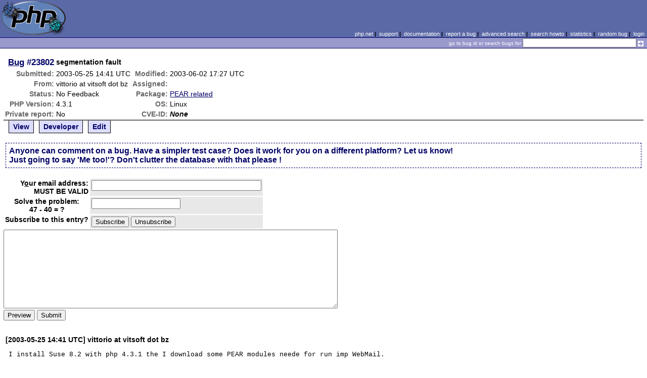

--- FILE ---
content_type: text/html; charset=UTF-8
request_url: https://bugs.php.net/bug.php?id=23802&edit=3
body_size: 3822
content:
<!DOCTYPE html>
<html lang="en">
<head>
    <meta charset="utf-8">
    
        <link rel='alternate' type='application/rss+xml' title='PEAR related Bug #23802 - RDF' href='rss/bug.php?id=23802'>
        <link rel='alternate' type='application/rss+xml' title='PEAR related Bug #23802 - RSS 2.0' href='rss/bug.php?id=23802&format=rss2'>
        <base href="https://bugs.php.net/">
    <title>PHP :: Bug #23802 :: segmentation fault</title>
    <link rel="shortcut icon" href="https://bugs.php.net/images/favicon.ico">
    <link rel="stylesheet" href="https://bugs.php.net/css/style.css">
</head>

<body>

<table id="top" class="head" cellspacing="0" cellpadding="0">
    <tr>
        <td class="head-logo">
            <a href="/"><img src="images/logo.png" alt="Bugs" vspace="2" hspace="2"></a>
        </td>

        <td class="head-menu">
            <a href="https://php.net/">php.net</a>&nbsp;|&nbsp;
            <a href="https://php.net/support.php">support</a>&nbsp;|&nbsp;
            <a href="https://php.net/docs.php">documentation</a>&nbsp;|&nbsp;
            <a href="report.php">report a bug</a>&nbsp;|&nbsp;
            <a href="search.php">advanced search</a>&nbsp;|&nbsp;
            <a href="search-howto.php">search howto</a>&nbsp;|&nbsp;
            <a href="stats.php">statistics</a>&nbsp;|&nbsp;
            <a href="random">random bug</a>&nbsp;|&nbsp;
            <a href="login.php">login</a>
        </td>
    </tr>

    <tr>
        <td class="head-search" colspan="2">
            <form method="get" action="search.php">
                <p class="head-search">
                    <input type="hidden" name="cmd" value="display">
                    <small>go to bug id or search bugs for</small>
                    <input class="small" type="text" name="search_for" value="" size="30">
                    <input type="image" src="images/small_submit_white.gif" alt="search" style="vertical-align: middle;">
                </p>
            </form>
        </td>
    </tr>
</table>

<table class="middle" cellspacing="0" cellpadding="0">
    <tr>
        <td class="content">
<div id="bugheader">
    <table id="details">
        <tr id="title">
            <th class="details" id="number"><a href="bug.php?id=23802">Bug</a>&nbsp;#23802</th>
            <td id="summary" colspan="5">segmentation fault</td>
        </tr>
        <tr id="submission">
            <th class="details">Submitted:</th>
            <td style="white-space: nowrap;">2003-05-25 14:41 UTC</td>
            <th class="details">Modified:</th>
            <td style="white-space: nowrap;">2003-06-02 17:27 UTC</td>
            <td rowspan="6">


            </td>
        </tr>

        <tr id="submitter">
            <th class="details">From:</th>
            <td>vittorio &#x61;&#116; vitsoft &#x64;&#111;&#x74; bz</td>
            <th class="details">Assigned:</th>
            <td></td>
        </tr>

        <tr id="categorization">
            <th class="details">Status:</th>
            <td>No Feedback</td>
            <th class="details">Package:</th>
            <td><a href="search.php?cmd=display&amp;package_name[]=PEAR+related">PEAR related</a></td>
        </tr>

        <tr id="situation">
            <th class="details">PHP Version:</th>
            <td>4.3.1</td>
            <th class="details">OS:</th>
            <td>Linux</td>
        </tr>

        <tr id="private">
            <th class="details">Private report:</th>
            <td>No</td>
            <th class="details">CVE-ID:</th>
            <td><em>None</em></td>
        </tr>
    </table>
</div>

<div class="controls">
<span id='control_0' class='control'><a href='bug.php?id=23802'>View</a></span>
<span id='control_1' class='control'><a href='bug.php?id=23802&amp;edit=1'>Developer</a></span>
<span id='control_2' class='control'><a href='bug.php?id=23802&amp;edit=2'>Edit</a></span>
</div>
<div class="clear"></div>



    <form name="comment" id="comment" action="bug.php" method="post">



        <div class="explain">
            Anyone can comment on a bug. Have a simpler test case? Does it
            work for you on a different platform? Let us know!<br>
            Just going to say 'Me too!'? Don't clutter the database with that please

!
        </div>

    <table>
        <tr>
            <th class="details">Y<span class="accesskey">o</span>ur email address:<br><strong>MUST BE VALID</strong></th>
            <td class="form-input">
                <input type="text" size="40" maxlength="40" name="in[commentemail]" value="" accesskey="o">
            </td>
        </tr>
        <tr>
            <th>Solve the problem:<br>47 - 40 = ?</th>
            <td class="form-input"><input type="text" name="captcha"></td>
        </tr>
        <tr>
            <th class="details">Subscribe to this entry?</th>
            <td class="form-input">
                <input type="submit" name="subscribe_to_bug" value="Subscribe">
                <input type="submit" name="unsubscribe_to_bug" value="Unsubscribe">
            </td>
        </tr>
    </table>
</div>

    <div>
        <input type="hidden" name="id" value="23802">
        <input type="hidden" name="edit" value="3">

            <textarea cols="80" rows="10" name="ncomment" wrap="soft"></textarea>
    
        <br><input type="submit" name="preview" value="Preview">&nbsp;<input type="submit" value="Submit">
    </div>

    </form>


<div class='comment type_comment' ><a name="1053873672">&nbsp;</a><strong>[2003-05-25 14:41 UTC] vittorio &#x61;&#116; vitsoft &#x64;&#111;&#x74; bz</strong>
<pre class='note'>I install Suse 8.2 with php 4.3.1 the I download some PEAR modules neede for run imp WebMail.

When I try to use the Log modules with a version greater that 1.6.3 I have always segmentation fault in my /var/log/httpd/errorlog file.

Using version 1.6.3 solve all the problem.
PHP compiling options :
PHP Version 4.3.1

   System Linux mail 2.4.20-4GB #1 Mon Mar 17 17:54:44 UTC 2003 i686
   Build Date Mar 17 2003 17:33:31
   Configure Command &#039;./configure&#039; &#039;--prefix=/usr/share&#039;
   &#039;--datadir=/usr/share/php&#039; &#039;--bindir=/usr/bin&#039; &#039;--libdir=/usr/share&#039; &#039;--includedir=/usr/include&#039; &#039;--with-_lib=lib&#039; &#039;--with-config-file-path=/etc&#039; &#039;--with-exec-dir=/usr/lib/php/bin&#039; &#039;--disable-debug&#039; &#039;--enable-bcmath&#039; &#039;--enable-calendar&#039; &#039;--enable-ctype&#039; &#039;--enable-dbase&#039; &#039;--enable-discard-path&#039; &#039;--enable-exif&#039; &#039;--enable-filepro&#039; &#039;--enable-force-cgi-redirect&#039;
&#039;--enable-ftp&#039; &#039;--enable-gd-imgstrttf&#039; &#039;--enable-gd-native-ttf&#039; &#039;--enable-inline-optimization&#039; &#039;--enable-magic-quotes&#039; &#039;--enable-mbstr-enc-trans&#039; &#039;--enable-mbstring&#039; &#039;--enable-mbregex&#039;
&#039;--enable-memory-limit&#039; &#039;--enable-safe-mode&#039; &#039;--enable-shmop&#039; &#039;--enable-sigchild&#039; &#039;--enable-sysvsem&#039; &#039;--enable-sysvshm&#039; &#039;--enable-track-vars&#039; &#039;--enable-trans-sid&#039; &#039;--enable-versioning&#039; &#039;--enable-wddx&#039; &#039;--enable-yp&#039; &#039;--with-bz2&#039;  &#039;--with-dom=/usr/include/libxml2&#039; &#039;--with-ftp&#039; &#039;--with-gdbm&#039;
&#039;--with-gettext&#039; &#039;--with-gmp&#039; &#039;--with-imap=yes&#039; &#039;--with-iodbc&#039; &#039;--with-jpeg-dir=/usr&#039; &#039;--with-ldap=yes&#039; &#039;--with-mcal=/usr&#039; &#039;--with-mcrypt&#039; &#039;--with-mysql=/usr&#039; &#039;--with-ndbm&#039; &#039;--with-pgsql=/usr&#039; &#039;--with-png-dir=/usr&#039; &#039;--with-readline&#039; &#039;--with-snmp&#039; &#039;--with-t1lib&#039;
&#039;--with-tiff-dir=/usr&#039; &#039;--with-ttf&#039; &#039;--with-freetype-dir=yes&#039; &#039;--with-xml&#039; &#039;--with-xpm-dir=/usr/X11R6&#039; &#039;--with-zlib=yes&#039;
&#039;--with-qtdom=/usr/lib/qt3&#039; &#039;--with-gd&#039; &#039;--with-openssl&#039; &#039;--with-curl&#039; &#039;--with-imap-ssl&#039; &#039;--enable-xslt&#039; &#039;--with-xslt-sablot&#039; &#039;--with-iconv&#039; &#039;--with-mm&#039; &#039;i586-suse-linux&#039;

Server API CGI
   Virtual Directory Support disabled
   Configuration File (php.ini) Path /etc/php.ini
   PHP API 20020918
   PHP Extension 20020429
   Zend Extension 20021010
   Debug Build no
   Thread Safety disabled
   Registered PHP Streams php, http, ftp, https, ftps, compress.bzip2,
   compress.zlib
   Zend logo This program makes use of the Zend Scripting Language
   Engine:
   Zend Engine v1.3.0, Copyright (c) 1998-2002 Zend Technologies


</pre>
</div><h2>Patches</h2>
<h2>Pull Requests</h2>
<h2 style="border-bottom:2px solid #666;margin-bottom:0;padding:5px 0;">History</h2><div id='comment_filter' class='controls comments'><span id='type_all' class='control active' onclick='do_comment(this);'>All</span><span id='type_comment' class='control ' onclick='do_comment(this);'>Comments</span><span id='type_log' class='control ' onclick='do_comment(this);'>Changes</span><span id='type_svn' class='control ' onclick='do_comment(this);'>Git/SVN commits</span><span id='type_related' class='control ' onclick='do_comment(this);'>Related reports</span>            </div>
            <div id='comments_view' style='clear:both;'>
<div class='comment type_comment' ><a name="1053875547">&nbsp;</a><strong>[2003-05-25 15:12 UTC] <a href="//people.php.net/nicos">nicos@php.net</a></strong>
<pre class='note'>Thank you for this bug report. To properly diagnose the problem, we
need a backtrace to see what is happening behind the scenes. To
find out how to generate a backtrace, please read
<a href="http://bugs.php.net/bugs-generating-backtrace.php" rel="nofollow">http://bugs.php.net/bugs-generating-backtrace.php</a>

Once you have generated a backtrace, please submit it to this bug
report and change the status back to &quot;Open&quot;. Thank you for helping
us make PHP better.


</pre>
</div><div class='comment type_comment' ><a name="1054574825">&nbsp;</a><strong>[2003-06-02 17:27 UTC] <a href="//people.php.net/sniper">sniper@php.net</a></strong>
<pre class='note'>No feedback was provided. The bug is being suspended because
we assume that you are no longer experiencing the problem.
If this is not the case and you are able to provide the
information that was requested earlier, please do so and
change the status of the bug back to &quot;Open&quot;. Thank you.

..and reduce your configure options to bare minimum that you REALLY need. And check ./configure --help for info about some of those options..for example --enable-versioning is not needed..

</pre>
</div></div>
        </td>
    </tr>
</table>

<script src='js/util.js'></script>
<script src='https://ajax.googleapis.com/ajax/libs/jquery/1.4.2/jquery.min.js'></script>
<script src="js/jquery.cookie.js"></script>
<script>
function do_comment(nd)
{
    $('#comment_filter > .control.active').removeClass("active");
    $(nd).addClass("active");

    $.cookie('history_tab', nd.id, { expires: 365 });

    if (nd.id == 'type_all') {
        $('#comments_view > .comment:hidden').show('slow');
    } else {
        $('#comments_view > .comment').each(function(i) {
            if ($(this).hasClass(nd.id)) {
                $(this).show('slow');
            } else {
                $(this).hide('slow');
            }
        });
    }
    return false;
}
</script>
<table class="foot" cellspacing="0" cellpadding="0">
    <tr>
        <td class="foot-bar" colspan="2">&nbsp;</td>
    </tr>

    <tr>
        <td class="foot-copy">
            <small>
                <a href="https://php.net/"><img src="images/logo-small.gif" align="left" valign="middle" hspace="3" alt="PHP"></a>
                <a href="https://php.net/copyright.php">Copyright &copy; 2001-2026 The PHP Group</a><br>
                All rights reserved.
            </small>
        </td>
        <td class="foot-source">
            <small>Last updated: Wed Jan 21 16:00:01 2026 UTC</small>
        </td>
    </tr>
</table>
</body>
</html>
